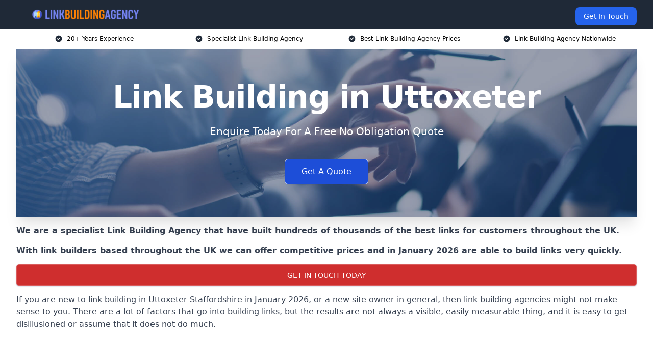

--- FILE ---
content_type: text/html; charset=UTF-8
request_url: https://link-building-agency.co.uk/near-me/staffordshire-uttoxeter/
body_size: 21603
content:
<!doctype html>
<html lang="en-GB" >
<head>
    <title>Link Building in Uttoxeter</title>
<meta name="viewport" content="width=device-width, initial-scale=1.0"> 
<meta name='robots' content='index, follow, max-snippet, max-video-preview, max-image-preview:large' />
<link rel="alternate" title="oEmbed (JSON)" type="application/json+oembed" href="https://link-building-agency.co.uk/wp-json/oembed/1.0/embed?url=https%3A%2F%2Flink-building-agency.co.uk%2Fnear-me%2Fservice-in-location%2F" />
<link rel="alternate" title="oEmbed (XML)" type="text/xml+oembed" href="https://link-building-agency.co.uk/wp-json/oembed/1.0/embed?url=https%3A%2F%2Flink-building-agency.co.uk%2Fnear-me%2Fservice-in-location%2F&#038;format=xml" />
<style id='wp-img-auto-sizes-contain-inline-css' type='text/css'>
img:is([sizes=auto i],[sizes^="auto," i]){contain-intrinsic-size:3000px 1500px}
/*# sourceURL=wp-img-auto-sizes-contain-inline-css */
</style>
<style id='wp-emoji-styles-inline-css' type='text/css'>

	img.wp-smiley, img.emoji {
		display: inline !important;
		border: none !important;
		box-shadow: none !important;
		height: 1em !important;
		width: 1em !important;
		margin: 0 0.07em !important;
		vertical-align: -0.1em !important;
		background: none !important;
		padding: 0 !important;
	}
/*# sourceURL=wp-emoji-styles-inline-css */
</style>
<style id='wp-block-library-inline-css' type='text/css'>
:root{--wp-block-synced-color:#7a00df;--wp-block-synced-color--rgb:122,0,223;--wp-bound-block-color:var(--wp-block-synced-color);--wp-editor-canvas-background:#ddd;--wp-admin-theme-color:#007cba;--wp-admin-theme-color--rgb:0,124,186;--wp-admin-theme-color-darker-10:#006ba1;--wp-admin-theme-color-darker-10--rgb:0,107,160.5;--wp-admin-theme-color-darker-20:#005a87;--wp-admin-theme-color-darker-20--rgb:0,90,135;--wp-admin-border-width-focus:2px}@media (min-resolution:192dpi){:root{--wp-admin-border-width-focus:1.5px}}.wp-element-button{cursor:pointer}:root .has-very-light-gray-background-color{background-color:#eee}:root .has-very-dark-gray-background-color{background-color:#313131}:root .has-very-light-gray-color{color:#eee}:root .has-very-dark-gray-color{color:#313131}:root .has-vivid-green-cyan-to-vivid-cyan-blue-gradient-background{background:linear-gradient(135deg,#00d084,#0693e3)}:root .has-purple-crush-gradient-background{background:linear-gradient(135deg,#34e2e4,#4721fb 50%,#ab1dfe)}:root .has-hazy-dawn-gradient-background{background:linear-gradient(135deg,#faaca8,#dad0ec)}:root .has-subdued-olive-gradient-background{background:linear-gradient(135deg,#fafae1,#67a671)}:root .has-atomic-cream-gradient-background{background:linear-gradient(135deg,#fdd79a,#004a59)}:root .has-nightshade-gradient-background{background:linear-gradient(135deg,#330968,#31cdcf)}:root .has-midnight-gradient-background{background:linear-gradient(135deg,#020381,#2874fc)}:root{--wp--preset--font-size--normal:16px;--wp--preset--font-size--huge:42px}.has-regular-font-size{font-size:1em}.has-larger-font-size{font-size:2.625em}.has-normal-font-size{font-size:var(--wp--preset--font-size--normal)}.has-huge-font-size{font-size:var(--wp--preset--font-size--huge)}.has-text-align-center{text-align:center}.has-text-align-left{text-align:left}.has-text-align-right{text-align:right}.has-fit-text{white-space:nowrap!important}#end-resizable-editor-section{display:none}.aligncenter{clear:both}.items-justified-left{justify-content:flex-start}.items-justified-center{justify-content:center}.items-justified-right{justify-content:flex-end}.items-justified-space-between{justify-content:space-between}.screen-reader-text{border:0;clip-path:inset(50%);height:1px;margin:-1px;overflow:hidden;padding:0;position:absolute;width:1px;word-wrap:normal!important}.screen-reader-text:focus{background-color:#ddd;clip-path:none;color:#444;display:block;font-size:1em;height:auto;left:5px;line-height:normal;padding:15px 23px 14px;text-decoration:none;top:5px;width:auto;z-index:100000}html :where(.has-border-color){border-style:solid}html :where([style*=border-top-color]){border-top-style:solid}html :where([style*=border-right-color]){border-right-style:solid}html :where([style*=border-bottom-color]){border-bottom-style:solid}html :where([style*=border-left-color]){border-left-style:solid}html :where([style*=border-width]){border-style:solid}html :where([style*=border-top-width]){border-top-style:solid}html :where([style*=border-right-width]){border-right-style:solid}html :where([style*=border-bottom-width]){border-bottom-style:solid}html :where([style*=border-left-width]){border-left-style:solid}html :where(img[class*=wp-image-]){height:auto;max-width:100%}:where(figure){margin:0 0 1em}html :where(.is-position-sticky){--wp-admin--admin-bar--position-offset:var(--wp-admin--admin-bar--height,0px)}@media screen and (max-width:600px){html :where(.is-position-sticky){--wp-admin--admin-bar--position-offset:0px}}

/*# sourceURL=wp-block-library-inline-css */
</style><style id='global-styles-inline-css' type='text/css'>
:root{--wp--preset--aspect-ratio--square: 1;--wp--preset--aspect-ratio--4-3: 4/3;--wp--preset--aspect-ratio--3-4: 3/4;--wp--preset--aspect-ratio--3-2: 3/2;--wp--preset--aspect-ratio--2-3: 2/3;--wp--preset--aspect-ratio--16-9: 16/9;--wp--preset--aspect-ratio--9-16: 9/16;--wp--preset--color--black: #000000;--wp--preset--color--cyan-bluish-gray: #abb8c3;--wp--preset--color--white: #ffffff;--wp--preset--color--pale-pink: #f78da7;--wp--preset--color--vivid-red: #cf2e2e;--wp--preset--color--luminous-vivid-orange: #ff6900;--wp--preset--color--luminous-vivid-amber: #fcb900;--wp--preset--color--light-green-cyan: #7bdcb5;--wp--preset--color--vivid-green-cyan: #00d084;--wp--preset--color--pale-cyan-blue: #8ed1fc;--wp--preset--color--vivid-cyan-blue: #0693e3;--wp--preset--color--vivid-purple: #9b51e0;--wp--preset--gradient--vivid-cyan-blue-to-vivid-purple: linear-gradient(135deg,rgb(6,147,227) 0%,rgb(155,81,224) 100%);--wp--preset--gradient--light-green-cyan-to-vivid-green-cyan: linear-gradient(135deg,rgb(122,220,180) 0%,rgb(0,208,130) 100%);--wp--preset--gradient--luminous-vivid-amber-to-luminous-vivid-orange: linear-gradient(135deg,rgb(252,185,0) 0%,rgb(255,105,0) 100%);--wp--preset--gradient--luminous-vivid-orange-to-vivid-red: linear-gradient(135deg,rgb(255,105,0) 0%,rgb(207,46,46) 100%);--wp--preset--gradient--very-light-gray-to-cyan-bluish-gray: linear-gradient(135deg,rgb(238,238,238) 0%,rgb(169,184,195) 100%);--wp--preset--gradient--cool-to-warm-spectrum: linear-gradient(135deg,rgb(74,234,220) 0%,rgb(151,120,209) 20%,rgb(207,42,186) 40%,rgb(238,44,130) 60%,rgb(251,105,98) 80%,rgb(254,248,76) 100%);--wp--preset--gradient--blush-light-purple: linear-gradient(135deg,rgb(255,206,236) 0%,rgb(152,150,240) 100%);--wp--preset--gradient--blush-bordeaux: linear-gradient(135deg,rgb(254,205,165) 0%,rgb(254,45,45) 50%,rgb(107,0,62) 100%);--wp--preset--gradient--luminous-dusk: linear-gradient(135deg,rgb(255,203,112) 0%,rgb(199,81,192) 50%,rgb(65,88,208) 100%);--wp--preset--gradient--pale-ocean: linear-gradient(135deg,rgb(255,245,203) 0%,rgb(182,227,212) 50%,rgb(51,167,181) 100%);--wp--preset--gradient--electric-grass: linear-gradient(135deg,rgb(202,248,128) 0%,rgb(113,206,126) 100%);--wp--preset--gradient--midnight: linear-gradient(135deg,rgb(2,3,129) 0%,rgb(40,116,252) 100%);--wp--preset--font-size--small: 13px;--wp--preset--font-size--medium: 20px;--wp--preset--font-size--large: 36px;--wp--preset--font-size--x-large: 42px;--wp--preset--spacing--20: 0.44rem;--wp--preset--spacing--30: 0.67rem;--wp--preset--spacing--40: 1rem;--wp--preset--spacing--50: 1.5rem;--wp--preset--spacing--60: 2.25rem;--wp--preset--spacing--70: 3.38rem;--wp--preset--spacing--80: 5.06rem;--wp--preset--shadow--natural: 6px 6px 9px rgba(0, 0, 0, 0.2);--wp--preset--shadow--deep: 12px 12px 50px rgba(0, 0, 0, 0.4);--wp--preset--shadow--sharp: 6px 6px 0px rgba(0, 0, 0, 0.2);--wp--preset--shadow--outlined: 6px 6px 0px -3px rgb(255, 255, 255), 6px 6px rgb(0, 0, 0);--wp--preset--shadow--crisp: 6px 6px 0px rgb(0, 0, 0);}:where(.is-layout-flex){gap: 0.5em;}:where(.is-layout-grid){gap: 0.5em;}body .is-layout-flex{display: flex;}.is-layout-flex{flex-wrap: wrap;align-items: center;}.is-layout-flex > :is(*, div){margin: 0;}body .is-layout-grid{display: grid;}.is-layout-grid > :is(*, div){margin: 0;}:where(.wp-block-columns.is-layout-flex){gap: 2em;}:where(.wp-block-columns.is-layout-grid){gap: 2em;}:where(.wp-block-post-template.is-layout-flex){gap: 1.25em;}:where(.wp-block-post-template.is-layout-grid){gap: 1.25em;}.has-black-color{color: var(--wp--preset--color--black) !important;}.has-cyan-bluish-gray-color{color: var(--wp--preset--color--cyan-bluish-gray) !important;}.has-white-color{color: var(--wp--preset--color--white) !important;}.has-pale-pink-color{color: var(--wp--preset--color--pale-pink) !important;}.has-vivid-red-color{color: var(--wp--preset--color--vivid-red) !important;}.has-luminous-vivid-orange-color{color: var(--wp--preset--color--luminous-vivid-orange) !important;}.has-luminous-vivid-amber-color{color: var(--wp--preset--color--luminous-vivid-amber) !important;}.has-light-green-cyan-color{color: var(--wp--preset--color--light-green-cyan) !important;}.has-vivid-green-cyan-color{color: var(--wp--preset--color--vivid-green-cyan) !important;}.has-pale-cyan-blue-color{color: var(--wp--preset--color--pale-cyan-blue) !important;}.has-vivid-cyan-blue-color{color: var(--wp--preset--color--vivid-cyan-blue) !important;}.has-vivid-purple-color{color: var(--wp--preset--color--vivid-purple) !important;}.has-black-background-color{background-color: var(--wp--preset--color--black) !important;}.has-cyan-bluish-gray-background-color{background-color: var(--wp--preset--color--cyan-bluish-gray) !important;}.has-white-background-color{background-color: var(--wp--preset--color--white) !important;}.has-pale-pink-background-color{background-color: var(--wp--preset--color--pale-pink) !important;}.has-vivid-red-background-color{background-color: var(--wp--preset--color--vivid-red) !important;}.has-luminous-vivid-orange-background-color{background-color: var(--wp--preset--color--luminous-vivid-orange) !important;}.has-luminous-vivid-amber-background-color{background-color: var(--wp--preset--color--luminous-vivid-amber) !important;}.has-light-green-cyan-background-color{background-color: var(--wp--preset--color--light-green-cyan) !important;}.has-vivid-green-cyan-background-color{background-color: var(--wp--preset--color--vivid-green-cyan) !important;}.has-pale-cyan-blue-background-color{background-color: var(--wp--preset--color--pale-cyan-blue) !important;}.has-vivid-cyan-blue-background-color{background-color: var(--wp--preset--color--vivid-cyan-blue) !important;}.has-vivid-purple-background-color{background-color: var(--wp--preset--color--vivid-purple) !important;}.has-black-border-color{border-color: var(--wp--preset--color--black) !important;}.has-cyan-bluish-gray-border-color{border-color: var(--wp--preset--color--cyan-bluish-gray) !important;}.has-white-border-color{border-color: var(--wp--preset--color--white) !important;}.has-pale-pink-border-color{border-color: var(--wp--preset--color--pale-pink) !important;}.has-vivid-red-border-color{border-color: var(--wp--preset--color--vivid-red) !important;}.has-luminous-vivid-orange-border-color{border-color: var(--wp--preset--color--luminous-vivid-orange) !important;}.has-luminous-vivid-amber-border-color{border-color: var(--wp--preset--color--luminous-vivid-amber) !important;}.has-light-green-cyan-border-color{border-color: var(--wp--preset--color--light-green-cyan) !important;}.has-vivid-green-cyan-border-color{border-color: var(--wp--preset--color--vivid-green-cyan) !important;}.has-pale-cyan-blue-border-color{border-color: var(--wp--preset--color--pale-cyan-blue) !important;}.has-vivid-cyan-blue-border-color{border-color: var(--wp--preset--color--vivid-cyan-blue) !important;}.has-vivid-purple-border-color{border-color: var(--wp--preset--color--vivid-purple) !important;}.has-vivid-cyan-blue-to-vivid-purple-gradient-background{background: var(--wp--preset--gradient--vivid-cyan-blue-to-vivid-purple) !important;}.has-light-green-cyan-to-vivid-green-cyan-gradient-background{background: var(--wp--preset--gradient--light-green-cyan-to-vivid-green-cyan) !important;}.has-luminous-vivid-amber-to-luminous-vivid-orange-gradient-background{background: var(--wp--preset--gradient--luminous-vivid-amber-to-luminous-vivid-orange) !important;}.has-luminous-vivid-orange-to-vivid-red-gradient-background{background: var(--wp--preset--gradient--luminous-vivid-orange-to-vivid-red) !important;}.has-very-light-gray-to-cyan-bluish-gray-gradient-background{background: var(--wp--preset--gradient--very-light-gray-to-cyan-bluish-gray) !important;}.has-cool-to-warm-spectrum-gradient-background{background: var(--wp--preset--gradient--cool-to-warm-spectrum) !important;}.has-blush-light-purple-gradient-background{background: var(--wp--preset--gradient--blush-light-purple) !important;}.has-blush-bordeaux-gradient-background{background: var(--wp--preset--gradient--blush-bordeaux) !important;}.has-luminous-dusk-gradient-background{background: var(--wp--preset--gradient--luminous-dusk) !important;}.has-pale-ocean-gradient-background{background: var(--wp--preset--gradient--pale-ocean) !important;}.has-electric-grass-gradient-background{background: var(--wp--preset--gradient--electric-grass) !important;}.has-midnight-gradient-background{background: var(--wp--preset--gradient--midnight) !important;}.has-small-font-size{font-size: var(--wp--preset--font-size--small) !important;}.has-medium-font-size{font-size: var(--wp--preset--font-size--medium) !important;}.has-large-font-size{font-size: var(--wp--preset--font-size--large) !important;}.has-x-large-font-size{font-size: var(--wp--preset--font-size--x-large) !important;}
/*# sourceURL=global-styles-inline-css */
</style>

<style id='classic-theme-styles-inline-css' type='text/css'>
/*! This file is auto-generated */
.wp-block-button__link{color:#fff;background-color:#32373c;border-radius:9999px;box-shadow:none;text-decoration:none;padding:calc(.667em + 2px) calc(1.333em + 2px);font-size:1.125em}.wp-block-file__button{background:#32373c;color:#fff;text-decoration:none}
/*# sourceURL=/wp-includes/css/classic-themes.min.css */
</style>
<link rel='stylesheet' id='style-name-css' href='https://link-building-agency.co.uk/wp-content/plugins/az-lists/az.css?ver=6.9' type='text/css' media='all' />
<link rel='stylesheet' id='ez-toc-css' href='https://link-building-agency.co.uk/wp-content/plugins/easy-table-of-contents/assets/css/screen.min.css?ver=2.0.66.1' type='text/css' media='all' />
<style id='ez-toc-inline-css' type='text/css'>
div#ez-toc-container .ez-toc-title {font-size: 120%;}div#ez-toc-container .ez-toc-title {font-weight: 500;}div#ez-toc-container ul li {font-size: 95%;}div#ez-toc-container ul li {font-weight: 500;}div#ez-toc-container nav ul ul li {font-size: 90%;}
.ez-toc-container-direction {direction: ltr;}.ez-toc-counter ul{counter-reset: item ;}.ez-toc-counter nav ul li a::before {content: counters(item, ".", decimal) ". ";display: inline-block;counter-increment: item;flex-grow: 0;flex-shrink: 0;margin-right: .2em; float: left; }.ez-toc-widget-direction {direction: ltr;}.ez-toc-widget-container ul{counter-reset: item ;}.ez-toc-widget-container nav ul li a::before {content: counters(item, ".", decimal) ". ";display: inline-block;counter-increment: item;flex-grow: 0;flex-shrink: 0;margin-right: .2em; float: left; }
/*# sourceURL=ez-toc-inline-css */
</style>
<script type="text/javascript" src="https://link-building-agency.co.uk/wp-includes/js/jquery/jquery.min.js?ver=3.7.1" id="jquery-core-js"></script>
<script type="text/javascript" src="https://link-building-agency.co.uk/wp-includes/js/jquery/jquery-migrate.min.js?ver=3.4.1" id="jquery-migrate-js"></script>
<link rel="https://api.w.org/" href="https://link-building-agency.co.uk/wp-json/" /><link rel="EditURI" type="application/rsd+xml" title="RSD" href="https://link-building-agency.co.uk/xmlrpc.php?rsd" />
<meta name="generator" content="WordPress 6.9" />
<link rel="canonical" href="https://link-building-agency.co.uk/near-me/staffordshire-uttoxeter/" /><meta name="description" content="At Link Building Agency we provide backlinks in Uttoxeter and surrounding areas such as Rugeley, Burton upon Trent, Stone, Stafford, Staffordshire." /><meta name="keywords" content="link building agency, seo link building agency, website backlinks, backlinks, backlink builders, link building" /><meta name="geo.placename" content="Uttoxeter" /><meta name="geo.position" content="52.8984; -1.8648" /><meta name="geo.county" content="Staffordshire" /><meta name="geo.postcode" content="ST14 7" /><meta name="geo.region" content="West Midlands" /><meta name="geo.country" content="staffordshire" /><meta property="business:contact_data:locality" content="Staffordshire" /><meta property="business:contact_data:zip" content="ST14 7" /><meta property="place:location:latitude" content="52.8984" /><meta property="place:location:longitude" content="-1.8648" /><meta property="business:contact_data:country_name" content="staffordshire" /><meta property="og:url" content="https://link-building-agency.co.uk/near-me/staffordshire-uttoxeter/" /><meta property="og:title" content="Link Building in Uttoxeter" /><meta property="og:description" content="We are Link Building Agency. We offer our services in Uttoxeter and the following Rugeley, Burton upon Trent, Stone, Stafford, Staffordshire" /><meta property="og:type" content="business.business" /><meta name="twitter:card" content="summary_large_image" /><meta name="twitter:site" content="Link Building Agency" /><meta name="twitter:creator" content="Link Building Agency" /><meta name="twitter:title" content="Link Building in Uttoxeter" /><meta name="twitter:description" content="We are Link Building Agency. We offer our services in Uttoxeter and the following Rugeley, Burton upon Trent, Stone, Stafford, Staffordshire" />
        <script type="application/ld+json"> [{"address":{"@type":"PostalAddress","addressLocality":"Uttoxeter","addressRegion":"Staffordshire","postalCode":"ST14 7","addressCountry":"UK"},"@context":"http://schema.org","@type":"LocalBusiness","name":"Link Building Agency","image":"https://link-building-agency.co.uk/wp-content/uploads/dreamstime_m_94178697.jpg","priceRange":"£100- £20,000","description":"Link Building Agency in Uttoxeter specialises in high-quality link building services to enhance website authority, search engine rankings, and organic traffic. Our expert team employs white-hat SEO strategies, including guest posting, niche edits, digital PR, and outreach link acquisition. We focus on securing high-authority backlinks from reputable websites, ensuring sustainable growth and improved domain authority. Working with businesses, e-commerce brands, and agencies, we create custom link-building campaigns tailored to your industry. Our data-driven approach aligns with Google’s algorithms, boosting rankings on search engines. Strengthen your SEO strategy with powerful backlinks that drive long-term online visibility and success.","logo":"https://link-building-agency.co.uk/wp-content/uploads/Link-Building-Agency.png","url":"https://link-building-agency.co.uk/near-me/staffordshire-Uttoxeter/","Geo":{"@type":"GeoCoordinates","latitude":"52.8984","longitude":"-1.8648"},"alternateName":"Link Building Agency Uttoxeter","areaServed":["Rugeley","Burton upon Trent","Stone","Stafford","Staffordshire","Hednesford","Lichfield","Burntwood","Stoke-on-Trent","Swadlincote"],"currenciesAccepted":"GBP","openingHours":"Mon-Fri 9am-5pm","legalName":"Link Building Agency in Uttoxeter","makesOffer":{"@type":"Offer","itemOffered":["Link Acquisition","Domain Authority Boosting","Page Authority Boosting","Referral Traffic","SEO Services"]},"additionalType":["https://en.wikipedia.org/wiki/Uttoxeter","https://en.wikipedia.org/wiki/Search_engine_optimization"],"email":"info@linkbuildingagency.co.uk","brand":{"@type":"Brand","name":"Link Building Agency"},"award":["Best Link Building Agency Services Staffordshire 2026","Top Rated Link Building Campaign Company Uttoxeter"]}]</script> <link rel="icon" href="https://link-building-agency.co.uk/wp-content/uploads/Link-Building-Agency-icon-150x150.png" sizes="32x32" />
<link rel="icon" href="https://link-building-agency.co.uk/wp-content/uploads/Link-Building-Agency-icon-300x300.png" sizes="192x192" />
<link rel="apple-touch-icon" href="https://link-building-agency.co.uk/wp-content/uploads/Link-Building-Agency-icon-300x300.png" />
<meta name="msapplication-TileImage" content="https://link-building-agency.co.uk/wp-content/uploads/Link-Building-Agency-icon-300x300.png" />
<link href="https://unpkg.com/tailwindcss@^2/dist/tailwind.min.css" rel="stylesheet">
<script src="https://cdnjs.cloudflare.com/ajax/libs/alpinejs/2.7.3/alpine.js" id="alpine"></script>
<link href="/wp-content/themes/dash-theme/style.css" rel="stylesheet">
<script src="/wp-content/themes/dash-theme/script.js" id="custom-script"></script>
</head>


<div class="w-full text-white bg-gray-800 sticky top-0 z-10">
  <div x-data="{ open: false }" class="flex flex-col max-w-screen-xl px-4 mx-auto md:items-center md:justify-between md:flex-row md:px-6 lg:px-8">
    <div class="p-4 flex flex-row items-center justify-between">
      <a href="/" class="text-lg tracking-widest text-gray-900 uppercase rounded-lg focus:outline-none focus:shadow-outline"><img class="h-6 w-auto" height="217" width="24" src="https://link-building-agency.co.uk/wp-content/uploads/Link-Building-Agency.png"></a>
      <button class="md:hidden rounded-lg focus:outline-none focus:shadow-outline" @click="open = !open">
        <svg fill="currentColor" viewBox="0 0 20 20" class="w-6 h-6">
          <path x-show="!open" fill-rule="evenodd" d="M3 5a1 1 0 011-1h12a1 1 0 110 2H4a1 1 0 01-1-1zM3 10a1 1 0 011-1h12a1 1 0 110 2H4a1 1 0 01-1-1zM9 15a1 1 0 011-1h6a1 1 0 110 2h-6a1 1 0 01-1-1z" clip-rule="evenodd"></path>
          <path x-show="open" fill-rule="evenodd" d="M4.293 4.293a1 1 0 011.414 0L10 8.586l4.293-4.293a1 1 0 111.414 1.414L11.414 10l4.293 4.293a1 1 0 01-1.414 1.414L10 11.414l-4.293 4.293a1 1 0 01-1.414-1.414L8.586 10 4.293 5.707a1 1 0 010-1.414z" clip-rule="evenodd" style="display: none;"></path>
        </svg>
      </button>
    </div>



  <nav :class="{'flex': open, 'hidden': !open}" class="flex-col flex-grow pb-4 md:pb-0 hidden md:flex md:justify-end md:flex-row">
              <a href="#contact" class="px-4 py-2 mt-2 bg-blue-600 text-white text-sm rounded-lg md:ml-4 hover:bg-blue-700" href="/contact-us/">Get In Touch</a>   
  </nav>





  </div>
</div>
  <div class="bg-white">
  <div class="max-w-7xl mx-auto py-3 px-2 sm:px-6 lg:px-8">
    <div class="grid grid-cols-2 lg:grid-cols-4 text-xs">
    	  <div class='col-span-1 flex justify-center'>
      <svg xmlns="http://www.w3.org/2000/svg" viewBox="0 0 20 20" fill="currentColor" class="mr-2 h-4 w-4 text-gray-800">
      <path fill-rule="evenodd" d="M10 18a8 8 0 100-16 8 8 0 000 16zm3.707-9.293a1 1 0 00-1.414-1.414L9 10.586 7.707 9.293a1 1 0 00-1.414 1.414l2 2a1 1 0 001.414 0l4-4z" clip-rule="evenodd"></path>
      </svg>
        <p>20+ Years Experience</p>
      </div>
		  <div class='col-span-1 flex justify-center'>
      <svg xmlns="http://www.w3.org/2000/svg" viewBox="0 0 20 20" fill="currentColor" class="mr-2 h-4 w-4 text-gray-800">
      <path fill-rule="evenodd" d="M10 18a8 8 0 100-16 8 8 0 000 16zm3.707-9.293a1 1 0 00-1.414-1.414L9 10.586 7.707 9.293a1 1 0 00-1.414 1.414l2 2a1 1 0 001.414 0l4-4z" clip-rule="evenodd"></path>
      </svg>
        <p>Specialist Link Building Agency</p>
      </div>
		  <div class='col-span-1 justify-center hidden md:flex'>
      <svg xmlns="http://www.w3.org/2000/svg" viewBox="0 0 20 20" fill="currentColor" class="mr-2 h-4 w-4 text-gray-800">
      <path fill-rule="evenodd" d="M10 18a8 8 0 100-16 8 8 0 000 16zm3.707-9.293a1 1 0 00-1.414-1.414L9 10.586 7.707 9.293a1 1 0 00-1.414 1.414l2 2a1 1 0 001.414 0l4-4z" clip-rule="evenodd"></path>
      </svg>
        <p>Best Link Building Agency Prices</p>
      </div>
		  <div class='col-span-1 justify-center hidden md:flex'>
      <svg xmlns="http://www.w3.org/2000/svg" viewBox="0 0 20 20" fill="currentColor" class="mr-2 h-4 w-4 text-gray-800">
      <path fill-rule="evenodd" d="M10 18a8 8 0 100-16 8 8 0 000 16zm3.707-9.293a1 1 0 00-1.414-1.414L9 10.586 7.707 9.293a1 1 0 00-1.414 1.414l2 2a1 1 0 001.414 0l4-4z" clip-rule="evenodd"></path>
      </svg>
        <p>Link Building Agency Nationwide</p>
      </div>
		    </div>
  </div>
</div>



<!--hero Section-->
<div class="relative">
   <div class="max-w-7xl mx-auto sm:px-6 lg:px-8">
      <div class="relative shadow-xl sm:overflow-hidden">
         <div class="absolute inset-0">
			             <img class="h-full w-full object-cover" src="https://link-building-agency.co.uk/wp-content/uploads/dreamstime_m_94178697.jpg">
            <div class="absolute inset-0 bg-gray-400 mix-blend-multiply"></div>
         </div>
         <div class="relative px-4 py-16 sm:px-6 sm:py-24 lg:py-16 lg:px-8">
            <h1 class="text-center text-4xl font-extrabold tracking-tight sm:text-5xl lg:text-6xl">
               <span class="block text-white">Link Building in Uttoxeter</span>
            </h1>
            <p class="mt-6 max-w-lg mx-auto text-center text-xl text-white sm:max-w-3xl">
               Enquire Today For A Free No Obligation Quote
            </p>
            <div class="mt-10 max-w-sm mx-auto sm:max-w-none sm:flex sm:justify-center">
                  <a href="#contact" class="border-white flex items-center justify-center px-4 py-3 border border-transparent text-base font-medium rounded-md shadow-sm text-white bg-blue-700 hover:bg-opacity-70 sm:px-8">
                  Get A Quote
                  </a>
            </div>
         </div>
      </div>
   </div>
</div>

<!--content -->
<div class="mbc max-w-7xl mx-auto px-8 mt-2 text-gray-700 mx-auto">
<p><strong>We are a specialist Link Building Agency that have built hundreds of thousands of the best links for customers throughout the UK.</strong></p>
<p><strong>With link builders based throughout the UK we can offer competitive prices and in January 2026 are able to build links very quickly.</strong></p>
<div class="blk-cta"><a class="blk-cta__lnk red " href="#contact">Get In Touch Today</a></div>
<p>If you are new to link building in <span data-sheets-value="{&quot;1&quot;:2,&quot;2&quot;:&quot; Staffordshire&quot;}" data-sheets-userformat="{&quot;2&quot;:513,&quot;3&quot;:{&quot;1&quot;:0},&quot;12&quot;:0}">Uttoxeter Staffordshire in</span> January 2026, or a new site owner in general, then link building agencies might not make sense to you. There are a lot of factors that go into building links, but the results are not always a visible, easily measurable thing, and it is easy to get disillusioned or assume that it does not do much.</p>
<style>.embed-container { position: relative; padding-bottom: 56.25%; height: 0; overflow: hidden; max-width: 100%; } .embed-container iframe, .embed-container object, .embed-container embed { position: absolute; top: 0; left: 0; width: 100%; height: 100%; }</style>
<div class="embed-container"><iframe src="https://www.youtube.com/embed//Vho9R6WhGKg" frameborder="0" allowfullscreen="allowfullscreen"></iframe></div>
<div><div id="ez-toc-container" class="ez-toc-v2_0_66_1 counter-hierarchy ez-toc-counter ez-toc-grey ez-toc-container-direction">
<div class="ez-toc-title-container">
<p class="ez-toc-title " >Table of Contents</p>
<span class="ez-toc-title-toggle"><a href="#" class="ez-toc-pull-right ez-toc-btn ez-toc-btn-xs ez-toc-btn-default ez-toc-toggle" aria-label="Toggle Table of Content"><span class="ez-toc-js-icon-con"><span class=""><span class="eztoc-hide" style="display:none;">Toggle</span><span class="ez-toc-icon-toggle-span"><svg style="fill: #999;color:#999" xmlns="http://www.w3.org/2000/svg" class="list-377408" width="20px" height="20px" viewBox="0 0 24 24" fill="none"><path d="M6 6H4v2h2V6zm14 0H8v2h12V6zM4 11h2v2H4v-2zm16 0H8v2h12v-2zM4 16h2v2H4v-2zm16 0H8v2h12v-2z" fill="currentColor"></path></svg><svg style="fill: #999;color:#999" class="arrow-unsorted-368013" xmlns="http://www.w3.org/2000/svg" width="10px" height="10px" viewBox="0 0 24 24" version="1.2" baseProfile="tiny"><path d="M18.2 9.3l-6.2-6.3-6.2 6.3c-.2.2-.3.4-.3.7s.1.5.3.7c.2.2.4.3.7.3h11c.3 0 .5-.1.7-.3.2-.2.3-.5.3-.7s-.1-.5-.3-.7zM5.8 14.7l6.2 6.3 6.2-6.3c.2-.2.3-.5.3-.7s-.1-.5-.3-.7c-.2-.2-.4-.3-.7-.3h-11c-.3 0-.5.1-.7.3-.2.2-.3.5-.3.7s.1.5.3.7z"/></svg></span></span></span></a></span></div>
<nav><ul class='ez-toc-list ez-toc-list-level-1 eztoc-toggle-hide-by-default' ><li class='ez-toc-page-1 ez-toc-heading-level-2'><a class="ez-toc-link ez-toc-heading-1" href="#Why_Choose_Us" title="Why Choose Us?">Why Choose Us?</a></li><li class='ez-toc-page-1 ez-toc-heading-level-2'><a class="ez-toc-link ez-toc-heading-2" href="#What_is_a_Link_Building_Agency" title="What is a Link Building Agency?">What is a Link Building Agency?</a></li><li class='ez-toc-page-1 ez-toc-heading-level-2'><a class="ez-toc-link ez-toc-heading-3" href="#Why_Do_You_Need_Link_Building_Services" title="Why Do You Need Link Building Services?">Why Do You Need Link Building Services?</a><ul class='ez-toc-list-level-3' ><li class='ez-toc-heading-level-3'><a class="ez-toc-link ez-toc-heading-4" href="#Rankings" title="Rankings">Rankings</a></li><li class='ez-toc-page-1 ez-toc-heading-level-3'><a class="ez-toc-link ez-toc-heading-5" href="#Traffic" title="Traffic">Traffic</a></li><li class='ez-toc-page-1 ez-toc-heading-level-3'><a class="ez-toc-link ez-toc-heading-6" href="#Trust" title="Trust">Trust</a></li><li class='ez-toc-page-1 ez-toc-heading-level-3'><a class="ez-toc-link ez-toc-heading-7" href="#Customers" title="Customers">Customers</a></li></ul></li><li class='ez-toc-page-1 ez-toc-heading-level-2'><a class="ez-toc-link ez-toc-heading-8" href="#Link_Building_Agency_Costs" title="Link Building Agency Costs">Link Building Agency Costs</a></li><li class='ez-toc-page-1 ez-toc-heading-level-2'><a class="ez-toc-link ez-toc-heading-9" href="#Our_Link_Building_Is_More_Than_Just_Link_Building" title="Our Link Building Is More Than Just Link Building">Our Link Building Is More Than Just Link Building</a><ul class='ez-toc-list-level-3' ><li class='ez-toc-heading-level-3'><a class="ez-toc-link ez-toc-heading-10" href="#High-Quality_Links" title="High-Quality Links">High-Quality Links</a></li><li class='ez-toc-page-1 ez-toc-heading-level-3'><a class="ez-toc-link ez-toc-heading-11" href="#White_Hat_Links" title="White Hat Links">White Hat Links</a></li><li class='ez-toc-page-1 ez-toc-heading-level-3'><a class="ez-toc-link ez-toc-heading-12" href="#An_Effective_Link_Building_Service" title="An Effective Link Building Service">An Effective Link Building Service</a></li><li class='ez-toc-page-1 ez-toc-heading-level-3'><a class="ez-toc-link ez-toc-heading-13" href="#Link_Penalties" title="Link Penalties">Link Penalties</a></li><li class='ez-toc-page-1 ez-toc-heading-level-3'><a class="ez-toc-link ez-toc-heading-14" href="#Bespoke_Link_Building_Campaigns" title="Bespoke Link Building Campaigns">Bespoke Link Building Campaigns</a></li><li class='ez-toc-page-1 ez-toc-heading-level-3'><a class="ez-toc-link ez-toc-heading-15" href="#Custom_Strategies" title="Custom Strategies">Custom Strategies</a></li></ul></li><li class='ez-toc-page-1 ez-toc-heading-level-2'><a class="ez-toc-link ez-toc-heading-16" href="#Link_Building_Services_we_Offer" title="Link Building Services we Offer">Link Building Services we Offer</a><ul class='ez-toc-list-level-3' ><li class='ez-toc-heading-level-3'><a class="ez-toc-link ez-toc-heading-17" href="#Custom_Work" title="Custom Work">Custom Work</a></li><li class='ez-toc-page-1 ez-toc-heading-level-3'><a class="ez-toc-link ez-toc-heading-18" href="#Link_Acquisition" title="Link Acquisition">Link Acquisition</a></li><li class='ez-toc-page-1 ez-toc-heading-level-3'><a class="ez-toc-link ez-toc-heading-19" href="#Domain_Authority_Boosting" title="Domain Authority Boosting">Domain Authority Boosting</a></li><li class='ez-toc-page-1 ez-toc-heading-level-3'><a class="ez-toc-link ez-toc-heading-20" href="#Page_Authority_Boosting" title="Page Authority Boosting">Page Authority Boosting</a></li><li class='ez-toc-page-1 ez-toc-heading-level-3'><a class="ez-toc-link ez-toc-heading-21" href="#Referral_Traffic" title="Referral Traffic">Referral Traffic</a></li><li class='ez-toc-page-1 ez-toc-heading-level-3'><a class="ez-toc-link ez-toc-heading-22" href="#No_Broken_Link_Building" title="No Broken Link Building">No Broken Link Building</a></li><li class='ez-toc-page-1 ez-toc-heading-level-3'><a class="ez-toc-link ez-toc-heading-23" href="#SEO_Services" title="SEO Services">SEO Services</a></li><li class='ez-toc-page-1 ez-toc-heading-level-3'><a class="ez-toc-link ez-toc-heading-24" href="#Content_Marketing" title="Content Marketing">Content Marketing</a></li><li class='ez-toc-page-1 ez-toc-heading-level-3'><a class="ez-toc-link ez-toc-heading-25" href="#Profile_Links" title="Profile Links">Profile Links</a></li><li class='ez-toc-page-1 ez-toc-heading-level-3'><a class="ez-toc-link ez-toc-heading-26" href="#Search_Engine_Metadata" title="Search Engine Metadata">Search Engine Metadata</a></li><li class='ez-toc-page-1 ez-toc-heading-level-3'><a class="ez-toc-link ez-toc-heading-27" href="#Guest_Posting_Services" title="Guest Posting Services">Guest Posting Services</a></li><li class='ez-toc-page-1 ez-toc-heading-level-3'><a class="ez-toc-link ez-toc-heading-28" href="#NoFollow_Links" title="NoFollow Links">NoFollow Links</a></li><li class='ez-toc-page-1 ez-toc-heading-level-3'><a class="ez-toc-link ez-toc-heading-29" href="#Target_Audiences" title="Target Audiences">Target Audiences</a></li></ul></li><li class='ez-toc-page-1 ez-toc-heading-level-2'><a class="ez-toc-link ez-toc-heading-30" href="#Link_Building_Agency_benefits" title="Link Building Agency benefits">Link Building Agency benefits</a><ul class='ez-toc-list-level-3' ><li class='ez-toc-heading-level-3'><a class="ez-toc-link ez-toc-heading-31" href="#More_Traffic" title="More Traffic">More Traffic</a></li><li class='ez-toc-page-1 ez-toc-heading-level-3'><a class="ez-toc-link ez-toc-heading-32" href="#More_Relevant_Traffic" title="More Relevant Traffic">More Relevant Traffic</a></li><li class='ez-toc-page-1 ez-toc-heading-level-3'><a class="ez-toc-link ez-toc-heading-33" href="#More_Conversions" title="More Conversions">More Conversions</a></li><li class='ez-toc-page-1 ez-toc-heading-level-3'><a class="ez-toc-link ez-toc-heading-34" href="#More_Returning_Customers" title="More Returning Customers">More Returning Customers</a></li><li class='ez-toc-page-1 ez-toc-heading-level-3'><a class="ez-toc-link ez-toc-heading-35" href="#Improved_Page_and_Domain_Authority" title="Improved Page and Domain Authority">Improved Page and Domain Authority</a></li><li class='ez-toc-page-1 ez-toc-heading-level-3'><a class="ez-toc-link ez-toc-heading-36" href="#Better_Content_Marketing_Material" title="Better Content Marketing Material">Better Content Marketing Material</a></li><li class='ez-toc-page-1 ez-toc-heading-level-3'><a class="ez-toc-link ez-toc-heading-37" href="#More_Relevant_Backlinks" title="More Relevant Backlinks">More Relevant Backlinks</a></li><li class='ez-toc-page-1 ez-toc-heading-level-3'><a class="ez-toc-link ez-toc-heading-38" href="#Higher_Rankings_on_Search_Engines" title="Higher Rankings on Search Engines">Higher Rankings on Search Engines</a></li><li class='ez-toc-page-1 ez-toc-heading-level-3'><a class="ez-toc-link ez-toc-heading-39" href="#Ranking_for_More_Relevant_Terms" title="Ranking for More Relevant Terms">Ranking for More Relevant Terms</a></li><li class='ez-toc-page-1 ez-toc-heading-level-3'><a class="ez-toc-link ez-toc-heading-40" href="#A_Larger_Customer_Base" title="A Larger Customer Base">A Larger Customer Base</a></li><li class='ez-toc-page-1 ez-toc-heading-level-3'><a class="ez-toc-link ez-toc-heading-41" href="#A_More_Professional_Status" title="A More Professional Status">A More Professional Status</a></li><li class='ez-toc-page-1 ez-toc-heading-level-3'><a class="ez-toc-link ez-toc-heading-42" href="#Less_Stress" title="Less Stress">Less Stress</a></li><li class='ez-toc-page-1 ez-toc-heading-level-3'><a class="ez-toc-link ez-toc-heading-43" href="#More_Connections" title="More Connections">More Connections</a></li></ul></li><li class='ez-toc-page-1 ez-toc-heading-level-2'><a class="ez-toc-link ez-toc-heading-44" href="#The_Principles_of_an_SEO_Link_Building_Service" title="The Principles of an SEO Link Building Service">The Principles of an SEO Link Building Service</a><ul class='ez-toc-list-level-3' ><li class='ez-toc-heading-level-3'><a class="ez-toc-link ez-toc-heading-45" href="#Value" title="Value">Value</a></li><li class='ez-toc-page-1 ez-toc-heading-level-3'><a class="ez-toc-link ez-toc-heading-46" href="#Relevancy" title="Relevancy">Relevancy</a></li><li class='ez-toc-page-1 ez-toc-heading-level-3'><a class="ez-toc-link ez-toc-heading-47" href="#Natural_Pacing" title="Natural Pacing">Natural Pacing</a></li><li class='ez-toc-page-1 ez-toc-heading-level-3'><a class="ez-toc-link ez-toc-heading-48" href="#Regulations" title="Regulations">Regulations</a></li><li class='ez-toc-page-1 ez-toc-heading-level-3'><a class="ez-toc-link ez-toc-heading-49" href="#Characteristics_That_Make_a_Great_Link_Building_Company" title="Characteristics That Make a Great Link Building Company">Characteristics That Make a Great Link Building Company</a></li></ul></li><li class='ez-toc-page-1 ez-toc-heading-level-2'><a class="ez-toc-link ez-toc-heading-50" href="#FAQs" title="FAQ&#8217;s">FAQ&#8217;s</a><ul class='ez-toc-list-level-3' ><li class='ez-toc-heading-level-3'><a class="ez-toc-link ez-toc-heading-51" href="#Is_link_building_illegal" title="Is link building illegal?">Is link building illegal?</a></li><li class='ez-toc-page-1 ez-toc-heading-level-3'><a class="ez-toc-link ez-toc-heading-52" href="#How_much_should_I_pay_for_link_building" title="How much should I pay for link building?">How much should I pay for link building?</a></li></ul></li><li class='ez-toc-page-1 ez-toc-heading-level-2'><a class="ez-toc-link ez-toc-heading-53" href="#Find_More_Info" title="Find More Info">Find More Info</a></li><li class='ez-toc-page-1 ez-toc-heading-level-2'><a class="ez-toc-link ez-toc-heading-54" href="#What_Others_Say_About_Our_Services" title="What Others Say About Our Services">What Others Say About Our Services</a></li></ul></nav></div>
</div>
<h2><span class="ez-toc-section" id="Why_Choose_Us"></span>Why Choose Us?<span class="ez-toc-section-end"></span></h2>
<p>A good link building agency in <span data-sheets-value="{&quot;1&quot;:2,&quot;2&quot;:&quot;Uttoxeter&quot;}" data-sheets-userformat="{&quot;2&quot;:513,&quot;3&quot;:{&quot;1&quot;:0},&quot;12&quot;:0}">Uttoxeter</span> is able to keep up with the frantic changes of the digital marketing world, especially considering that most new business owners struggle to even understand how it works. This is why we are the agency for you!</p>
<p>Our team of digital marketing experts can offer extensive link building services and strategies that take your internet presence to the next level, boost website traffic, and might even improve your online PR. We are more than willing to help both new and old businesses alike with their digital link portfolio.</p>
<div x-data="{ imgModal : false, imgModalSrc : '', imgModalDesc : '' }"><template @img-modal.window="imgModal = true; imgModalSrc = $event.detail.imgModalSrc; imgModalDesc = $event.detail.imgModalDesc;" x-if="imgModal"><div x-transition:enter="transition ease-out duration-300" x-transition:enter-start="opacity-0 transform scale-90" x-transition:enter-end="opacity-100 transform scale-100" x-transition:leave="transition ease-in duration-300" x-transition:leave-start="opacity-100 transform scale-100" x-transition:leave-end="opacity-0 transform scale-90" x-on:click.away="imgModalSrc = ''" class="p-2 fixed w-full h-100 inset-0 z-50 overflow-hidden flex justify-center items-center bg-black bg-opacity-75"><div @click.away="imgModal = ''" class="flex flex-col max-w-3xl max-h-full overflow-auto"><div class="z-50"><button @click="imgModal = ''" class="float-right pt-2 pr-2 outline-none focus:outline-none"><svg class="fill-current text-white " xmlns="http://www.w3.org/2000/svg" width="18" height="18" viewBox="0 0 18 18"><path d="M14.53 4.53l-1.06-1.06L9 7.94 4.53 3.47 3.47 4.53 7.94 9l-4.47 4.47 1.06 1.06L9 10.06l4.47 4.47 1.06-1.06L10.06 9z"></path></svg></button></div><div class="p-2"><img :alt="imgModalSrc" class="object-contain h-1/2-screen" :src="imgModalSrc"><p x-text="imgModalDesc" class="text-center text-white"></p></div></div></div></template></div><div x-data="{}" class="grid mt-8 mb-8 grid-cols-2 md:grid-cols-4 gap-4"><div class="shadow"><a @click="$dispatch('img-modal', {  imgModalSrc: 'https://link-building-agency.co.uk/wp-content/uploads/dreamstime_s_54662492.jpg' })" class="cursor-pointer"><img decoding="async" alt="Placeholder" class="object-fit w-full" src="https://link-building-agency.co.uk/wp-content/uploads/dreamstime_s_54662492.jpg"></a></div><div class="shadow"><a @click="$dispatch('img-modal', {  imgModalSrc: 'https://link-building-agency.co.uk/wp-content/uploads/dreamstime_s_99222393.jpg' })" class="cursor-pointer"><img decoding="async" alt="Placeholder" class="object-fit w-full" src="https://link-building-agency.co.uk/wp-content/uploads/dreamstime_s_99222393.jpg"></a></div><div class="shadow"><a @click="$dispatch('img-modal', {  imgModalSrc: 'https://link-building-agency.co.uk/wp-content/uploads/dreamstime_s_138207799.jpg' })" class="cursor-pointer"><img decoding="async" alt="Placeholder" class="object-fit w-full" src="https://link-building-agency.co.uk/wp-content/uploads/dreamstime_s_138207799.jpg"></a></div><div class="shadow"><a @click="$dispatch('img-modal', {  imgModalSrc: 'https://link-building-agency.co.uk/wp-content/uploads/dreamstime_s_41116328.jpg' })" class="cursor-pointer"><img decoding="async" alt="Placeholder" class="object-fit w-full" src="https://link-building-agency.co.uk/wp-content/uploads/dreamstime_s_41116328.jpg"></a></div></div>
<p>We offer a number of great Link Building services around Staffordshire and further and are more than happy in assisting you on anything from price, to dimensions, to specification.</p>
<div class="blk-cta"><a class="blk-cta__lnk green " href="#contact">Receive Best Online Quotes Available</a></div>
<h2><span class="ez-toc-section" id="What_is_a_Link_Building_Agency"></span>What is a Link Building Agency?<span class="ez-toc-section-end"></span></h2>
<p>A link building agency is a group that attempts to build up a link profile for their clients.</p>
<p>Link Building agencies will gather a collection of links from other sites that are beneficial to the client&#8217;s website, either by drawing through user traffic or boosting their search rankings.</p>
<h2><span class="ez-toc-section" id="Why_Do_You_Need_Link_Building_Services"></span>Why Do You Need Link Building Services?<span class="ez-toc-section-end"></span></h2>
<p>A good link building strategy can have all kinds of benefits, but not all of them are immediately obvious. Why would a small business need large-scale SEO link building?</p>
<h3><span class="ez-toc-section" id="Rankings"></span>Rankings<span class="ez-toc-section-end"></span></h3>
<p>Rankings are the most important part of link building. They allow search engines to find you through relevant links and include you in their search results, making it easy for potential customers to stumble across you.</p>
<h3><span class="ez-toc-section" id="Traffic"></span>Traffic<span class="ez-toc-section-end"></span></h3>
<p>A link building service is a great way to gain more &#8216;organic&#8217; traffic through natural and relevant links, increasing your pool of possible customers.</p>
<h3><span class="ez-toc-section" id="Trust"></span>Trust<span class="ez-toc-section-end"></span></h3>
<p>High-quality links make a search engine more likely to trust you. If they trust you, then you will appear higher in relevant searches and might see other benefits further down the line.</p>
<h3><span class="ez-toc-section" id="Customers"></span>Customers<span class="ez-toc-section-end"></span></h3>
<p>Building links from relevant sites can bring customers who actually want to purchase from you, instead of irrelevant organic traffic who will simply leave.</p>
<h2><span class="ez-toc-section" id="Link_Building_Agency_Costs"></span>Link Building Agency Costs<span class="ez-toc-section-end"></span></h2>
<p>The costs of working with a link building agency on average is between £100- £20,000 a month, but will differ depending on who you work with and other factors.</p>
<p>While this is a very large price bracket, you should understand that it is all down to these factors:</p>
<ul>
<li>The service provided</li>
<li>The quality of the links provided</li>
<li>The industry</li>
<li>The agency</li>
<li>The investment</li>
</ul>
<h2><span class="ez-toc-section" id="Our_Link_Building_Is_More_Than_Just_Link_Building"></span>Our Link Building Is More Than Just Link Building<span class="ez-toc-section-end"></span></h2>
<p>While our link building agency can clearly work as link builders, the more important part is what is underneath &#8211; all of the authority, the trust, the traffic and the search engine rankings. These form the core of any link building campaign but are also vital for genuine websites that want to grow.</p>
<p>But what do we offer, and what makes it different?</p>
<h3><span class="ez-toc-section" id="High-Quality_Links"></span>High-Quality Links<span class="ez-toc-section-end"></span></h3>
<p>When we build links, we aim to get referral traffic and &#8216;link juice&#8217; from sites that are both relevant and trusted. Link placements and link building work involving good sites are important, being possibly the most important ranking factor when looking at search engine rankings.</p>
<h3><span class="ez-toc-section" id="White_Hat_Links"></span>White Hat Links<span class="ez-toc-section-end"></span></h3>
<p>Our high-quality link building services in <span data-sheets-value="{&quot;1&quot;:2,&quot;2&quot;:&quot;Uttoxeter&quot;}" data-sheets-userformat="{&quot;2&quot;:513,&quot;3&quot;:{&quot;1&quot;:0},&quot;12&quot;:0}">Uttoxeter </span>are all &#8216;white hat&#8217; link building strategies, ones that fall within the regulations of Google and other search engines. We do not gather risky link placements from other websites that could be penalised in the near future.</p>
<h3><span class="ez-toc-section" id="An_Effective_Link_Building_Service"></span>An Effective Link Building Service<span class="ez-toc-section-end"></span></h3>
<p>Our entire link building service umbrella covers everything from brand awareness to blogger outreach across Staffordshire, anything that could generate or attract links to boost your website. We also cover organic search engine traffic and searching for competitive keywords but still give you complete control.</p>
<h3><span class="ez-toc-section" id="Link_Penalties"></span>Link Penalties<span class="ez-toc-section-end"></span></h3>
<p>Since all of our links are white hat links, there also will not be many links that end up becoming a problem in the future. Such links are not in any danger of being penalised or blocked, allowing for a more long-term link building strategy that will not collapse overnight.</p>
<h3><span class="ez-toc-section" id="Bespoke_Link_Building_Campaigns"></span>Bespoke Link Building Campaigns<span class="ez-toc-section-end"></span></h3>
<p>The link building process is different for every client. While some white hat link building companies will follow the same formula every time, we work based on what the clients want for their online businesses: for example, if you want manual outreach to bloggers, we will give you blogger outreach.</p>
<h3><span class="ez-toc-section" id="Custom_Strategies"></span>Custom Strategies<span class="ez-toc-section-end"></span></h3>
<p>Tailoring link building to each client allows for a more precise link building campaign that targets valuable backlinks and creates a natural backlink profile, rather than something artificial that only gives slight improvements to the website&#8217;s search rankings.</p>
<p>If you would like to receive even more information on Link Building services, make sure you get in touch with us today!</p>
<div class="blk-cta"><a class="blk-cta__lnk blue " href="#contact">Contact Our Team For Best Rates</a></div>
<h2><span class="ez-toc-section" id="Link_Building_Services_we_Offer"></span>Link Building Services we Offer<span class="ez-toc-section-end"></span></h2>
<p>Our experts are experts in designing winning strategies through link building services, aiming higher than many SEO agencies might. The site owners that we work with get full control over the different audiences we target, but we also take the time to carefully manage the link building strategies that we use.</p>
<h3><span class="ez-toc-section" id="Custom_Work"></span>Custom Work<span class="ez-toc-section-end"></span></h3>
<p>We have a lot of custom link building services to offer, all of which are carried out by experts that understand how SEO agencies and link building groups operate. No matter what you need from our link building service, our linking and SEO expertise can get you the results you want.</p>
<h3><span class="ez-toc-section" id="Link_Acquisition"></span>Link Acquisition<span class="ez-toc-section-end"></span></h3>
<p>No matter what kind of business you run, we are able to start gathering high quality back links almost immediately. These white hat links come from relevant websites and have plenty of useful website authority, boosting your own page authority and offering a stable addition to your link portfolio.</p>
<h3><span class="ez-toc-section" id="Domain_Authority_Boosting"></span>Domain Authority Boosting<span class="ez-toc-section-end"></span></h3>
<p>Domain authority only measures your expected ranking potential, but it can still be an important tool for trying to measure the entire process quickly. All of our link building packages are focused on improving your site in multiple ways, including the overall authority.</p>
<h3><span class="ez-toc-section" id="Page_Authority_Boosting"></span>Page Authority Boosting<span class="ez-toc-section-end"></span></h3>
<p>Like domain authority, page authority is useful for tracking the status of individual pages to see how well they work in a link building context. Page authority does not change anything itself, but it is still a metric that we pay attention to, especially if you need regular updates on key pages.</p>
<h3><span class="ez-toc-section" id="Referral_Traffic"></span>Referral Traffic<span class="ez-toc-section-end"></span></h3>
<p>Gaining traffic through link building is an excellent way to get more attention on your site and is also a major focus of the work that we do. If you want to use our link building surface to gather more potential customers, then we can get high-quality backlinks to match.</p>
<h3><span class="ez-toc-section" id="No_Broken_Link_Building"></span>No Broken Link Building<span class="ez-toc-section-end"></span></h3>
<p>Our link building service is meant to keep high-quality links and avoid broken links as often as possible. If any inbound links do break or disappear, then we will try to re-establish them as soon as we can before they impact your Google search results ranking or flow of traffic.</p>
<h3><span class="ez-toc-section" id="SEO_Services"></span>SEO Services<span class="ez-toc-section-end"></span></h3>
<p>If necessary, we can act as an SEO agency, making tweaks to your web pages so that important inbound links are more relevant and provide a greater nudge to your rankings. The content and meta tags of internal pages can be an important factor when we build links for clients.</p>
<h3><span class="ez-toc-section" id="Content_Marketing"></span>Content Marketing<span class="ez-toc-section-end"></span></h3>
<p>Sometimes, you need better content to take full advantage of links from high-scoring websites with a lot of domain authority. Our expert link building services can develop new content and text as part of a larger SEO strategy, ensuring that your new backlinks are as effective as possible.</p>
<h3><span class="ez-toc-section" id="Profile_Links"></span>Profile Links<span class="ez-toc-section-end"></span></h3>
<p>Some good backlinks are often hiding in plain sight, like on websites that allow you to create business profiles. These links can lead back to your website and bring a mixture of both domain authority and business-related traffic with them.</p>
<h3><span class="ez-toc-section" id="Search_Engine_Metadata"></span>Search Engine Metadata<span class="ez-toc-section-end"></span></h3>
<p>Good links require good metadata to work properly, but that metadata also influences what customers and visitors see in search engine results when your site comes up. Getting this right is a core part of making people want to click on your site, rather than any others, and something we focus on.</p>
<h3><span class="ez-toc-section" id="Guest_Posting_Services"></span>Guest Posting Services<span class="ez-toc-section-end"></span></h3>
<p>We can track down blogs and other similar sites that might allow guest post content, a great way to get good backlinks without having to risk black hat link building methods. How many links we can get depends on what those sites are willing to offer since some will be closed to the idea entirely.</p>
<h3><span class="ez-toc-section" id="NoFollow_Links"></span>NoFollow Links<span class="ez-toc-section-end"></span></h3>
<p>A large part of our link building packages is making sure that high-quality backlinks are not tagged as NoFollow. This tag prevents a lot of the benefits from taking effect on your site, meaning that we often work to avoid it from happening in the first place.</p>
<h3><span class="ez-toc-section" id="Target_Audiences"></span>Target Audiences<span class="ez-toc-section-end"></span></h3>
<p>As link builders, we find it important to understand which target audiences are likely to visit your site and convert. Part of our link building packages involves looking at your current customer base and figuring out which groups to target most or any new audiences that could be approached.</p>
<p>At Link Building Agency, we can assist you on the best specifications, costs and prices. Make sure you contact us today for a number of great Link Building services.</p>
<div class="blk-cta"><a class="blk-cta__lnk red " href="#contact">Receive Top Online Quotes Here</a></div>
<h2><span class="ez-toc-section" id="Link_Building_Agency_benefits"></span>Link Building Agency benefits<span class="ez-toc-section-end"></span></h2>
<p>Link building can have several different intended results and many unintended ones, with the scale of the difference being based on how many links you have and how high-quality they are.</p>
<p>To us, the results that the client wants are the most important, along with any that are necessary to keep the business stable (and, ideally, growing).</p>
<h3><span class="ez-toc-section" id="More_Traffic"></span>More Traffic<span class="ez-toc-section-end"></span></h3>
<p>The more traffic we can drive to your site with digital marketing methods, the more customers you are likely to have. Even if the visitors do not all convert, they might spread word of mouth or remember the site months later and come back to convert then.</p>
<h3><span class="ez-toc-section" id="More_Relevant_Traffic"></span>More Relevant Traffic<span class="ez-toc-section-end"></span></h3>
<p>As long as traffic is being pulled to your site, there will be ways to get conversions. However, if we can refine the link building process to get relevant traffic specifically, the number of conversions you earn can go up even if the traffic you receive is roughly the same.</p>
<h3><span class="ez-toc-section" id="More_Conversions"></span>More Conversions<span class="ez-toc-section-end"></span></h3>
<p>All of our digital marketing efforts around <span data-sheets-value="{&quot;1&quot;:2,&quot;2&quot;:&quot;Uttoxeter&quot;}" data-sheets-userformat="{&quot;2&quot;:513,&quot;3&quot;:{&quot;1&quot;:0},&quot;12&quot;:0}">Uttoxeter </span>are meant to improve conversions in some way, whether those conversions are a purchase or signing up for a free event. The more you get, the more your business can grow and expand.</p>
<h3><span class="ez-toc-section" id="More_Returning_Customers"></span>More Returning Customers<span class="ez-toc-section-end"></span></h3>
<p>Ideally, the link building packages that we offer should also serve as a remarketing tool, getting the attention of customers who may have converted at least once before but then forgot about the site.</p>
<h3><span class="ez-toc-section" id="Improved_Page_and_Domain_Authority"></span>Improved Page and Domain Authority<span class="ez-toc-section-end"></span></h3>
<p>While authority is just a measuring metric, it only increases when something good has happened to the site&#8217;s link profile. The higher this is, the more of a difference our backlinking service has made, so we try to maximise the change with every client.</p>
<h3><span class="ez-toc-section" id="Better_Content_Marketing_Material"></span>Better Content Marketing Material<span class="ez-toc-section-end"></span></h3>
<p>The content that you host on the site is always going to have an impact on visitors and customers, so the better it reads as a standalone piece of text, the more powerful it can be in pushing for conversions.</p>
<h3><span class="ez-toc-section" id="More_Relevant_Backlinks"></span>More Relevant Backlinks<span class="ez-toc-section-end"></span></h3>
<p>Relevant links are going to add authority but also ensure that you will be getting more traffic who will actually have a chance at converting. More traffic does not mean as much if it is not relevant since visitors will just leave.</p>
<h3><span class="ez-toc-section" id="Higher_Rankings_on_Search_Engines"></span>Higher Rankings on Search Engines<span class="ez-toc-section-end"></span></h3>
<p>The higher your rank, the more people will see your business. Our link building packages all target this fact, even the ones that are more focused on traffic: there is no better way to gain more attention than to appear in people&#8217;s searches when they look for relevant products or services.</p>
<h3><span class="ez-toc-section" id="Ranking_for_More_Relevant_Terms"></span>Ranking for More Relevant Terms<span class="ez-toc-section-end"></span></h3>
<p>Of course, you also want to rank for search terms that actually fit with your business. While it will not cost anything, ranking for terms that do not relate to your site can actively hurt your business or even get you penalised by platforms like Google.</p>
<p>How can link building help grow your business?</p>
<p>Link building is the bread and butter of SEO, so our link building packages are the perfect option for trying to gain more attention and customers. But how does it actually help?</p>
<h3><span class="ez-toc-section" id="A_Larger_Customer_Base"></span>A Larger Customer Base<span class="ez-toc-section-end"></span></h3>
<p>If you are getting attention, then you are getting more people you can sell your products or services to. Even without a specific target audience in mind, appearing on searches for related terms is going to get more eyes on your website and possibly more money in your company&#8217;s pockets.</p>
<h3><span class="ez-toc-section" id="A_More_Professional_Status"></span>A More Professional Status<span class="ez-toc-section-end"></span></h3>
<p>If you run the kind of business that often works alongside other companies, our link builders are going to do work that can improve your business&#8217; overall status and appearance. A better level of authority or a high search ranking can sometimes be the nudge you need to get advertisers.</p>
<h3><span class="ez-toc-section" id="Less_Stress"></span>Less Stress<span class="ez-toc-section-end"></span></h3>
<p>Letting us take care of your link building needs allows you to focus on the business itself, keeping the more important parts in mind without having to constantly go hunting for more sites.</p>
<h3><span class="ez-toc-section" id="More_Connections"></span>More Connections<span class="ez-toc-section-end"></span></h3>
<p>Link building can involve making a lot of connections, and some of them can be quite profitable. You might even find ways to partner up with companies or get some new advertising and sponsorship deals out of previous link arrangements.</p>
<h2><span class="ez-toc-section" id="The_Principles_of_an_SEO_Link_Building_Service"></span>The Principles of an SEO Link Building Service<span class="ez-toc-section-end"></span></h2>
<p>There are a few things that matter more than anything else when working on building links. There are three &#8211; or technically four &#8211; things to consider when working on building links, things that we pay special attention to.</p>
<h3><span class="ez-toc-section" id="Value"></span>Value<span class="ez-toc-section-end"></span></h3>
<p>A valuable link is a useful link. The more influence the original site has, the more influence and traffic it can spread to you. A blog that rarely gets updates and has no readers is hardly worth anything.</p>
<h3><span class="ez-toc-section" id="Relevancy"></span>Relevancy<span class="ez-toc-section-end"></span></h3>
<p>The more appropriate a site&#8217;s link is, the more power you can get from it. It will also lead to relevant traffic, as mentioned earlier.</p>
<h3><span class="ez-toc-section" id="Natural_Pacing"></span>Natural Pacing<span class="ez-toc-section-end"></span></h3>
<p>Building up too many links at once can flag up issues with a search engine, as can getting a lot of links from low-quality sites in a short time frame. We aim to prevent these flags by pacing out our link building efforts.</p>
<h3><span class="ez-toc-section" id="Regulations"></span>Regulations<span class="ez-toc-section-end"></span></h3>
<p>The fourth &#8211; sometimes ignored &#8211; part of SEO link building is search engine regulations. White hat link building is all completely fine, but moving into grey hat or black hat methods (like outright buying links on a large scale) are incredibly risky and unstable moves that can be penalised at any moment.</p>
<h3><span class="ez-toc-section" id="Characteristics_That_Make_a_Great_Link_Building_Company"></span>Characteristics That Make a Great Link Building Company<span class="ez-toc-section-end"></span></h3>
<p>While not a principle, it is important to remember that link building companies need to be good companies. We aim to offer everything that our clients need in a cooperative and helpful way but also know when to take a client&#8217;s wishes and twist them to make them more practical or achievable.</p>
<h2><span class="ez-toc-section" id="FAQs"></span>FAQ&#8217;s<span class="ez-toc-section-end"></span></h2>
<h3><span class="ez-toc-section" id="Is_link_building_illegal"></span>Is link building illegal?<span class="ez-toc-section-end"></span></h3>
<p>Link building is not illegal, but black hat methods are generally restricted by Google and similar search platforms. Black hat link building is often punished by having the benefits of those links removed once discovered, causing the site&#8217;s link profile to crumble.</p>
<h3><span class="ez-toc-section" id="How_much_should_I_pay_for_link_building"></span>How much should I pay for link building?<span class="ez-toc-section-end"></span></h3>
<p data-start="9545" data-end="9696">Pricing depends on project scope, industry, and link quality. We offer scalable packages suitable for businesses of all sizes in Uttoxeter [postcode].</p>
<h2><span class="ez-toc-section" id="Find_More_Info"></span>Find More Info<span class="ez-toc-section-end"></span></h2>
<p>Make sure you contact us today for a number of great Link Building services in West Midlands.</p>
<p>Here are some towns we cover near Uttoxeter.</p>
<a href="https://link-building-agency.co.uk/near-me/staffordshire-rugeley/">Rugeley</a>, <a href="https://link-building-agency.co.uk/near-me/greater-london-barking/">Barking</a>
<div class="blk-cta"><a class="blk-cta__lnk red " href="#contact">Receive Top Online Quotes Here</a></div>
<div class="p-quotes-section has-wrap text-center"><h2 class="p-quotes-title u-txt-c"><span class="ez-toc-section" id="What_Others_Say_About_Our_Services"></span>What Others Say About Our Services<span class="ez-toc-section-end"></span></h2> <div class="p-quotes"><div class="p-quotes__item"><div class="bg-gray-800 rounded-md text-white p-4 p-crd u-bg-lig u-p-x6 u-br-rd"><div class="p-quotes-rating"><svg xmlns="http://www.w3.org/2000/svg" enable-background="new 0 0 24 24" height="24" viewBox="0 0 24 24" width="24"><g><path d="M0,0h24v24H0V0z" fill="none"/><path d="M0,0h24v24H0V0z" fill="none"/></g><g><g><polygon opacity=".3" points="12,15.4 8.24,17.67 9.24,13.39 5.92,10.51 10.3,10.13 12,6.1 13.71,10.14 18.09,10.52 14.77,13.4 15.77,17.68"/><path d="M22,9.24l-7.19-0.62L12,2L9.19,8.63L2,9.24l5.46,4.73L5.82,21L12,17.27L18.18,21l-1.63-7.03L22,9.24z M12,15.4l-3.76,2.27 l1-4.28l-3.32-2.88l4.38-0.38L12,6.1l1.71,4.04l4.38,0.38l-3.32,2.88l1,4.28L12,15.4z"/></g></g></svg><svg xmlns="http://www.w3.org/2000/svg" enable-background="new 0 0 24 24" height="24" viewBox="0 0 24 24" width="24"><g><path d="M0,0h24v24H0V0z" fill="none"/><path d="M0,0h24v24H0V0z" fill="none"/></g><g><g><polygon opacity=".3" points="12,15.4 8.24,17.67 9.24,13.39 5.92,10.51 10.3,10.13 12,6.1 13.71,10.14 18.09,10.52 14.77,13.4 15.77,17.68"/><path d="M22,9.24l-7.19-0.62L12,2L9.19,8.63L2,9.24l5.46,4.73L5.82,21L12,17.27L18.18,21l-1.63-7.03L22,9.24z M12,15.4l-3.76,2.27 l1-4.28l-3.32-2.88l4.38-0.38L12,6.1l1.71,4.04l4.38,0.38l-3.32,2.88l1,4.28L12,15.4z"/></g></g></svg><svg xmlns="http://www.w3.org/2000/svg" enable-background="new 0 0 24 24" height="24" viewBox="0 0 24 24" width="24"><g><path d="M0,0h24v24H0V0z" fill="none"/><path d="M0,0h24v24H0V0z" fill="none"/></g><g><g><polygon opacity=".3" points="12,15.4 8.24,17.67 9.24,13.39 5.92,10.51 10.3,10.13 12,6.1 13.71,10.14 18.09,10.52 14.77,13.4 15.77,17.68"/><path d="M22,9.24l-7.19-0.62L12,2L9.19,8.63L2,9.24l5.46,4.73L5.82,21L12,17.27L18.18,21l-1.63-7.03L22,9.24z M12,15.4l-3.76,2.27 l1-4.28l-3.32-2.88l4.38-0.38L12,6.1l1.71,4.04l4.38,0.38l-3.32,2.88l1,4.28L12,15.4z"/></g></g></svg><svg xmlns="http://www.w3.org/2000/svg" enable-background="new 0 0 24 24" height="24" viewBox="0 0 24 24" width="24"><g><path d="M0,0h24v24H0V0z" fill="none"/><path d="M0,0h24v24H0V0z" fill="none"/></g><g><g><polygon opacity=".3" points="12,15.4 8.24,17.67 9.24,13.39 5.92,10.51 10.3,10.13 12,6.1 13.71,10.14 18.09,10.52 14.77,13.4 15.77,17.68"/><path d="M22,9.24l-7.19-0.62L12,2L9.19,8.63L2,9.24l5.46,4.73L5.82,21L12,17.27L18.18,21l-1.63-7.03L22,9.24z M12,15.4l-3.76,2.27 l1-4.28l-3.32-2.88l4.38-0.38L12,6.1l1.71,4.04l4.38,0.38l-3.32,2.88l1,4.28L12,15.4z"/></g></g></svg><svg xmlns="http://www.w3.org/2000/svg" enable-background="new 0 0 24 24" height="24" viewBox="0 0 24 24" width="24"><g><path d="M0,0h24v24H0V0z" fill="none"/><path d="M0,0h24v24H0V0z" fill="none"/></g><g><g><polygon opacity=".3" points="12,15.4 8.24,17.67 9.24,13.39 5.92,10.51 10.3,10.13 12,6.1 13.71,10.14 18.09,10.52 14.77,13.4 15.77,17.68"/><path d="M22,9.24l-7.19-0.62L12,2L9.19,8.63L2,9.24l5.46,4.73L5.82,21L12,17.27L18.18,21l-1.63-7.03L22,9.24z M12,15.4l-3.76,2.27 l1-4.28l-3.32-2.88l4.38-0.38L12,6.1l1.71,4.04l4.38,0.38l-3.32,2.88l1,4.28L12,15.4z"/></g></g></svg></div> <p>We absolutely love the service provided. Their approach is really friendly but professional. We went out to five different companies and found Link Building Agency to be value for money and their service was by far the best. Thank you for your really awesome work, we will definitely be returning!</p>
<span class="p-quotes-info"><strong>Toby Brooks</strong><br/>Staffordshire</span></div></div><div class="p-quotes__item"><div class="bg-gray-800 rounded-md text-white p-4 p-crd u-bg-lig u-p-x6 u-br-rd"><div class="p-quotes-rating"><svg xmlns="http://www.w3.org/2000/svg" enable-background="new 0 0 24 24" height="24" viewBox="0 0 24 24" width="24"><g><path d="M0,0h24v24H0V0z" fill="none"/><path d="M0,0h24v24H0V0z" fill="none"/></g><g><g><polygon opacity=".3" points="12,15.4 8.24,17.67 9.24,13.39 5.92,10.51 10.3,10.13 12,6.1 13.71,10.14 18.09,10.52 14.77,13.4 15.77,17.68"/><path d="M22,9.24l-7.19-0.62L12,2L9.19,8.63L2,9.24l5.46,4.73L5.82,21L12,17.27L18.18,21l-1.63-7.03L22,9.24z M12,15.4l-3.76,2.27 l1-4.28l-3.32-2.88l4.38-0.38L12,6.1l1.71,4.04l4.38,0.38l-3.32,2.88l1,4.28L12,15.4z"/></g></g></svg><svg xmlns="http://www.w3.org/2000/svg" enable-background="new 0 0 24 24" height="24" viewBox="0 0 24 24" width="24"><g><path d="M0,0h24v24H0V0z" fill="none"/><path d="M0,0h24v24H0V0z" fill="none"/></g><g><g><polygon opacity=".3" points="12,15.4 8.24,17.67 9.24,13.39 5.92,10.51 10.3,10.13 12,6.1 13.71,10.14 18.09,10.52 14.77,13.4 15.77,17.68"/><path d="M22,9.24l-7.19-0.62L12,2L9.19,8.63L2,9.24l5.46,4.73L5.82,21L12,17.27L18.18,21l-1.63-7.03L22,9.24z M12,15.4l-3.76,2.27 l1-4.28l-3.32-2.88l4.38-0.38L12,6.1l1.71,4.04l4.38,0.38l-3.32,2.88l1,4.28L12,15.4z"/></g></g></svg><svg xmlns="http://www.w3.org/2000/svg" enable-background="new 0 0 24 24" height="24" viewBox="0 0 24 24" width="24"><g><path d="M0,0h24v24H0V0z" fill="none"/><path d="M0,0h24v24H0V0z" fill="none"/></g><g><g><polygon opacity=".3" points="12,15.4 8.24,17.67 9.24,13.39 5.92,10.51 10.3,10.13 12,6.1 13.71,10.14 18.09,10.52 14.77,13.4 15.77,17.68"/><path d="M22,9.24l-7.19-0.62L12,2L9.19,8.63L2,9.24l5.46,4.73L5.82,21L12,17.27L18.18,21l-1.63-7.03L22,9.24z M12,15.4l-3.76,2.27 l1-4.28l-3.32-2.88l4.38-0.38L12,6.1l1.71,4.04l4.38,0.38l-3.32,2.88l1,4.28L12,15.4z"/></g></g></svg><svg xmlns="http://www.w3.org/2000/svg" enable-background="new 0 0 24 24" height="24" viewBox="0 0 24 24" width="24"><g><path d="M0,0h24v24H0V0z" fill="none"/><path d="M0,0h24v24H0V0z" fill="none"/></g><g><g><polygon opacity=".3" points="12,15.4 8.24,17.67 9.24,13.39 5.92,10.51 10.3,10.13 12,6.1 13.71,10.14 18.09,10.52 14.77,13.4 15.77,17.68"/><path d="M22,9.24l-7.19-0.62L12,2L9.19,8.63L2,9.24l5.46,4.73L5.82,21L12,17.27L18.18,21l-1.63-7.03L22,9.24z M12,15.4l-3.76,2.27 l1-4.28l-3.32-2.88l4.38-0.38L12,6.1l1.71,4.04l4.38,0.38l-3.32,2.88l1,4.28L12,15.4z"/></g></g></svg><svg xmlns="http://www.w3.org/2000/svg" enable-background="new 0 0 24 24" height="24" viewBox="0 0 24 24" width="24"><g><path d="M0,0h24v24H0V0z" fill="none"/><path d="M0,0h24v24H0V0z" fill="none"/></g><g><g><polygon opacity=".3" points="12,15.4 8.24,17.67 9.24,13.39 5.92,10.51 10.3,10.13 12,6.1 13.71,10.14 18.09,10.52 14.77,13.4 15.77,17.68"/><path d="M22,9.24l-7.19-0.62L12,2L9.19,8.63L2,9.24l5.46,4.73L5.82,21L12,17.27L18.18,21l-1.63-7.03L22,9.24z M12,15.4l-3.76,2.27 l1-4.28l-3.32-2.88l4.38-0.38L12,6.1l1.71,4.04l4.38,0.38l-3.32,2.88l1,4.28L12,15.4z"/></g></g></svg></div> <p>We have used Link Building Agency for many years as they are certainly the best in the UK. The attention to detail and professional setup is what makes this company our go-to company for all our work. I highly recommend the team for the immense work - we highly recommend them!</p>
<span class="p-quotes-info"><strong>Alex Burns</strong><br/>Staffordshire</span></div></div></div></div>
<p>For more information on Link Building services in Uttoxeter, fill in the contact form below to receive a free quote today.</p>
<div class="blk-cta"><a class="blk-cta__lnk blue " href="#contact">Get A Free Quote</a></div>
</div>

<section id="sticky-footer" class="sticky opacity-0 bottom-0 bg-gray-800 pb-6 pl-2 pr-2 full-width shadow-2xl shad min-w-full mx-auto">
		<div class="p-bar__inr u-row has-wrap u-jc-ce max-w-sm mx-auto sm:max-w-none sm:flex sm:justify-center">
            <a href="#contact" class="mt-2 border-white flex items-center justify-center px-4 py-3 border border-transparent text-base font-medium rounded-md shadow-sm text-white bg-blue-700 hover:bg-opacity-70 sm:px-8">
                  Enquire Now
            </a>
		</div>
</section>

<div class="bg-blue-700 h-screen" id="contact">
  <div class="max-w-2xl mx-auto text-center py-16 px-4 sm:py-20 sm:px-6 lg:px-8">
    <div class="-m-4 text-3xl font-extrabold text-white sm:text-4xl">
      <span class="block">Get In Touch With Our Team</span>
   </div>
    <p class="mt-4 text-lg leading-6 text-blue-200">We Aim To Reply To All Enquiries With-in 24-Hours</p>
      <script>
window.addEventListener("message", function (event) {
    if (event.data.hasOwnProperty("FrameHeight")) {
        document.getElementById("iframeID-51").style.height = event.data.FrameHeight + "px"
    }
    if (event.data.hasOwnProperty("RedirectURL")) {
        window.location.href = event.data.RedirectURL;
    }
});

function setIframeHeight(ifrm) {
    var height = ifrm.contentWindow.postMessage("FrameHeight", "*");
}
</script>

<iframe id="iframeID-51" onLoad="setIframeHeight(this)" scrolling="no" style="border:0px;width:100%;overflow:hidden;"
        src="https://leadsimplify.net/fatrank/form/51"></iframe>
  </div>
</div>

<div class="link mt-4 mb-4">
  <h2 class="text-center font-bold text-2xl mb-4">Areas We Cover</h2>
   <ul><li><a href="https://link-building-agency.co.uk/near-me/staffordshire-rugeley/">Rugeley</a></li><li><a href="https://link-building-agency.co.uk/near-me/staffordshire-burton-upon-trent/">Burton upon Trent</a></li><li><a href="https://link-building-agency.co.uk/near-me/staffordshire-stone/">Stone</a></li><li><a href="https://link-building-agency.co.uk/near-me/staffordshire-stafford/">Stafford</a></li><li><a href="https://link-building-agency.co.uk/near-me/staffordshire/">Staffordshire</a></li><li><a href="https://link-building-agency.co.uk/near-me/staffordshire-hednesford/">Hednesford</a></li><li><a href="https://link-building-agency.co.uk/near-me/staffordshire-lichfield/">Lichfield</a></li><li><a href="https://link-building-agency.co.uk/near-me/staffordshire-burntwood/">Burntwood</a></li><li><a href="https://link-building-agency.co.uk/near-me/staffordshire-stoke-on-trent/">Stoke-on-Trent</a></li><li><a href="https://link-building-agency.co.uk/near-me/staffordshire-leek/">Leek</a></li><li><a href="https://link-building-agency.co.uk/near-me/staffordshire-cannock/">Cannock</a></li><li><a href="https://link-building-agency.co.uk/near-me/staffordshire-newcastle-under-lyme/">Newcastle-under-Lyme</a></li><li><a href="https://link-building-agency.co.uk/near-me/staffordshire-great-wyrley/">Great Wyrley</a></li><li><a href="https://link-building-agency.co.uk/near-me/staffordshire-tamworth/">Tamworth</a></li><li><a href="https://link-building-agency.co.uk/near-me/staffordshire-biddulph/">Biddulph</a></li><li><a href="https://link-building-agency.co.uk/near-me/staffordshire-kidsgrove/">Kidsgrove</a></li><li><a href="https://link-building-agency.co.uk/near-me/staffordshire-perton/">Perton</a></li><li><a href="https://link-building-agency.co.uk/near-me/staffordshire-wombourne/">Wombourne</a></li></ul></div>

<script>
	.sticky-footer{
  animation: fadeIn 5s;
  -webkit-animation: fadeIn 5s;
  -moz-animation: fadeIn 5s;
  -o-animation: fadeIn 5s;
  -ms-animation: fadeIn 5s;
}
@keyframes fadeIn {
  0% {opacity:0;}
  100% {opacity:1;}
}

@-moz-keyframes fadeIn {
  0% {opacity:0;}
  100% {opacity:1;}
}

@-webkit-keyframes fadeIn {
  0% {opacity:0;}
  100% {opacity:1;}
}

@-o-keyframes fadeIn {
  0% {opacity:0;}
  100% {opacity:1;}
}

@-ms-keyframes fadeIn {
  0% {opacity:0;}
  100% {opacity:1;}
}
</script>
<script type="speculationrules">
{"prefetch":[{"source":"document","where":{"and":[{"href_matches":"/*"},{"not":{"href_matches":["/wp-*.php","/wp-admin/*","/wp-content/uploads/*","/wp-content/*","/wp-content/plugins/*","/wp-content/themes/dash-theme/*","/*\\?(.+)"]}},{"not":{"selector_matches":"a[rel~=\"nofollow\"]"}},{"not":{"selector_matches":".no-prefetch, .no-prefetch a"}}]},"eagerness":"conservative"}]}
</script>
<script type="text/javascript" id="ez-toc-scroll-scriptjs-js-extra">
/* <![CDATA[ */
var eztoc_smooth_local = {"scroll_offset":"30","add_request_uri":""};
//# sourceURL=ez-toc-scroll-scriptjs-js-extra
/* ]]> */
</script>
<script type="text/javascript" src="https://link-building-agency.co.uk/wp-content/plugins/easy-table-of-contents/assets/js/smooth_scroll.min.js?ver=2.0.66.1" id="ez-toc-scroll-scriptjs-js"></script>
<script type="text/javascript" src="https://link-building-agency.co.uk/wp-content/plugins/easy-table-of-contents/vendor/js-cookie/js.cookie.min.js?ver=2.2.1" id="ez-toc-js-cookie-js"></script>
<script type="text/javascript" src="https://link-building-agency.co.uk/wp-content/plugins/easy-table-of-contents/vendor/sticky-kit/jquery.sticky-kit.min.js?ver=1.9.2" id="ez-toc-jquery-sticky-kit-js"></script>
<script type="text/javascript" id="ez-toc-js-js-extra">
/* <![CDATA[ */
var ezTOC = {"smooth_scroll":"1","visibility_hide_by_default":"1","scroll_offset":"30","fallbackIcon":"\u003Cspan class=\"\"\u003E\u003Cspan class=\"eztoc-hide\" style=\"display:none;\"\u003EToggle\u003C/span\u003E\u003Cspan class=\"ez-toc-icon-toggle-span\"\u003E\u003Csvg style=\"fill: #999;color:#999\" xmlns=\"http://www.w3.org/2000/svg\" class=\"list-377408\" width=\"20px\" height=\"20px\" viewBox=\"0 0 24 24\" fill=\"none\"\u003E\u003Cpath d=\"M6 6H4v2h2V6zm14 0H8v2h12V6zM4 11h2v2H4v-2zm16 0H8v2h12v-2zM4 16h2v2H4v-2zm16 0H8v2h12v-2z\" fill=\"currentColor\"\u003E\u003C/path\u003E\u003C/svg\u003E\u003Csvg style=\"fill: #999;color:#999\" class=\"arrow-unsorted-368013\" xmlns=\"http://www.w3.org/2000/svg\" width=\"10px\" height=\"10px\" viewBox=\"0 0 24 24\" version=\"1.2\" baseProfile=\"tiny\"\u003E\u003Cpath d=\"M18.2 9.3l-6.2-6.3-6.2 6.3c-.2.2-.3.4-.3.7s.1.5.3.7c.2.2.4.3.7.3h11c.3 0 .5-.1.7-.3.2-.2.3-.5.3-.7s-.1-.5-.3-.7zM5.8 14.7l6.2 6.3 6.2-6.3c.2-.2.3-.5.3-.7s-.1-.5-.3-.7c-.2-.2-.4-.3-.7-.3h-11c-.3 0-.5.1-.7.3-.2.2-.3.5-.3.7s.1.5.3.7z\"/\u003E\u003C/svg\u003E\u003C/span\u003E\u003C/span\u003E"};
//# sourceURL=ez-toc-js-js-extra
/* ]]> */
</script>
<script type="text/javascript" src="https://link-building-agency.co.uk/wp-content/plugins/easy-table-of-contents/assets/js/front.min.js?ver=2.0.66.1-1715783942" id="ez-toc-js-js"></script>
<script id="wp-emoji-settings" type="application/json">
{"baseUrl":"https://s.w.org/images/core/emoji/17.0.2/72x72/","ext":".png","svgUrl":"https://s.w.org/images/core/emoji/17.0.2/svg/","svgExt":".svg","source":{"concatemoji":"https://link-building-agency.co.uk/wp-includes/js/wp-emoji-release.min.js?ver=6.9"}}
</script>
<script type="module">
/* <![CDATA[ */
/*! This file is auto-generated */
const a=JSON.parse(document.getElementById("wp-emoji-settings").textContent),o=(window._wpemojiSettings=a,"wpEmojiSettingsSupports"),s=["flag","emoji"];function i(e){try{var t={supportTests:e,timestamp:(new Date).valueOf()};sessionStorage.setItem(o,JSON.stringify(t))}catch(e){}}function c(e,t,n){e.clearRect(0,0,e.canvas.width,e.canvas.height),e.fillText(t,0,0);t=new Uint32Array(e.getImageData(0,0,e.canvas.width,e.canvas.height).data);e.clearRect(0,0,e.canvas.width,e.canvas.height),e.fillText(n,0,0);const a=new Uint32Array(e.getImageData(0,0,e.canvas.width,e.canvas.height).data);return t.every((e,t)=>e===a[t])}function p(e,t){e.clearRect(0,0,e.canvas.width,e.canvas.height),e.fillText(t,0,0);var n=e.getImageData(16,16,1,1);for(let e=0;e<n.data.length;e++)if(0!==n.data[e])return!1;return!0}function u(e,t,n,a){switch(t){case"flag":return n(e,"\ud83c\udff3\ufe0f\u200d\u26a7\ufe0f","\ud83c\udff3\ufe0f\u200b\u26a7\ufe0f")?!1:!n(e,"\ud83c\udde8\ud83c\uddf6","\ud83c\udde8\u200b\ud83c\uddf6")&&!n(e,"\ud83c\udff4\udb40\udc67\udb40\udc62\udb40\udc65\udb40\udc6e\udb40\udc67\udb40\udc7f","\ud83c\udff4\u200b\udb40\udc67\u200b\udb40\udc62\u200b\udb40\udc65\u200b\udb40\udc6e\u200b\udb40\udc67\u200b\udb40\udc7f");case"emoji":return!a(e,"\ud83e\u1fac8")}return!1}function f(e,t,n,a){let r;const o=(r="undefined"!=typeof WorkerGlobalScope&&self instanceof WorkerGlobalScope?new OffscreenCanvas(300,150):document.createElement("canvas")).getContext("2d",{willReadFrequently:!0}),s=(o.textBaseline="top",o.font="600 32px Arial",{});return e.forEach(e=>{s[e]=t(o,e,n,a)}),s}function r(e){var t=document.createElement("script");t.src=e,t.defer=!0,document.head.appendChild(t)}a.supports={everything:!0,everythingExceptFlag:!0},new Promise(t=>{let n=function(){try{var e=JSON.parse(sessionStorage.getItem(o));if("object"==typeof e&&"number"==typeof e.timestamp&&(new Date).valueOf()<e.timestamp+604800&&"object"==typeof e.supportTests)return e.supportTests}catch(e){}return null}();if(!n){if("undefined"!=typeof Worker&&"undefined"!=typeof OffscreenCanvas&&"undefined"!=typeof URL&&URL.createObjectURL&&"undefined"!=typeof Blob)try{var e="postMessage("+f.toString()+"("+[JSON.stringify(s),u.toString(),c.toString(),p.toString()].join(",")+"));",a=new Blob([e],{type:"text/javascript"});const r=new Worker(URL.createObjectURL(a),{name:"wpTestEmojiSupports"});return void(r.onmessage=e=>{i(n=e.data),r.terminate(),t(n)})}catch(e){}i(n=f(s,u,c,p))}t(n)}).then(e=>{for(const n in e)a.supports[n]=e[n],a.supports.everything=a.supports.everything&&a.supports[n],"flag"!==n&&(a.supports.everythingExceptFlag=a.supports.everythingExceptFlag&&a.supports[n]);var t;a.supports.everythingExceptFlag=a.supports.everythingExceptFlag&&!a.supports.flag,a.supports.everything||((t=a.source||{}).concatemoji?r(t.concatemoji):t.wpemoji&&t.twemoji&&(r(t.twemoji),r(t.wpemoji)))});
//# sourceURL=https://link-building-agency.co.uk/wp-includes/js/wp-emoji-loader.min.js
/* ]]> */
</script>
</body>

<!-- This example requires Tailwind CSS v2.0+ -->





<footer class="bg-gray-800" aria-labelledby="footer-heading">
  <h2 id="footer-heading" class="sr-only">Footer</h2>
  <div class="mx-auto max-w-7xl px-6 pb-8 pt-16 sm:pt-24 lg:px-8 lg:pt-16">
    <div class="xl:grid xl:grid-cols-3 xl:gap-8">
    <div class="text-sm leading-6 text-gray-300"> 
      <a href="/" class="text-lg tracking-widest text-gray-900 uppercase rounded-lg focus:outline-none focus:shadow-outline">
      <img class="h-5 w-auto" height="217" width="24" src="https://link-building-agency.co.uk/wp-content/uploads/Link-Building-Agency.png"></a>
      <div class="mt-4">
    <p><a href="/cdn-cgi/l/email-protection#c2abaca4ad82aeabaca9efa0b7abaea6abaca5efa3a5a7aca1bbeca1adecb7a9"><span class="__cf_email__" data-cfemail="6b02050d042b0702050046091e02070f02050c460a0c0e050812450804451e00">[email&#160;protected]</span></a><br />
<a href="/cdn-cgi/l/email-protection#b1c2d0ddd4c2f1ddd8dfda9cd3c4d8ddd5d8dfd69cd0d6d4dfd2c89fd2de9fc4da"><span class="__cf_email__" data-cfemail="acdfcdc0c9dfecc0c5c2c781ced9c5c0c8c5c2cb81cdcbc9c2cfd582cfc382d9c7">[email&#160;protected]</span></a><br />
<a href="/cdn-cgi/l/email-protection#d1b2b0a3b4b4a3a291bdb8bfbafcb3a4b8bdb5b8bfb6fcb0b6b4bfb2a8ffb2beffa4ba"><span class="__cf_email__" data-cfemail="9ffcfeedfafaedecdff3f6f1f4b2fdeaf6f3fbf6f1f8b2fef8faf1fce6b1fcf0b1eaf4">[email&#160;protected]</span></a><br />
<a href="tel:+441513800451">0151 380 0451</a></p>
    </div>
    </div>  
    <div class="mt-16 grid grid-cols-2 gap-8 xl:col-span-2 xl:mt-0">
        <div class="md:grid md:grid-cols-2 md:gap-8">

          <div>
            <p class="text-sm font-semibold leading-6 text-white"></p>

                          <ul role="list" class="mt-6 mb-6 space-y-4">

			
		
    <li>
                <a href="/blog/" class="text-sm leading-6 text-gray-300 hover:text-white">Blog</a>
              </li>
	
            </ul>
          </div>
          <div class="mt-10 md:mt-0">
            <p class="text-sm font-semibold leading-6 text-white"></p>
            	
            </ul>
          </div>
        </div>
        <div class="md:grid md:grid-cols-2 md:gap-8">
          <div>
            <p class="text-sm font-semibold leading-6 text-white"></p>
            	
            </ul>
          </div>
          <div class="mt-10 md:mt-0">
            <p class="text-sm font-semibold leading-6 text-white"></p>
            	
            </ul>
          </div>
        </div>
      </div>
    </div>
    <div class="mt-16 border-t border-white/10 pt-8 sm:mt-20 lg:mt-12 lg:flex lg:items-center lg:justify-between">
      <div>
        <p class="text-sm leading-6 text-gray-300"></p>
      </div>
    </div>
    <div class="mt-8 border-t border-white/10 pt-8 md:flex md:items-center md:justify-between">
      
    <div class="mb-6 flex justify-center space-x-6 md:order-2">
      

        <a target="_blank" rel="nofollow noopener noreferrer" href="https://twitter.com/linkagencyuk"class="text-gray-400 hover:text-gray-500">
        <span class="sr-only">Twitter</span>
        <svg class="h-6 w-6" viewBox="0 0 152 152" width="512" xmlns="http://www.w3.org/2000/svg"><g id="Layer_2" data-name="Layer 2"><g id="_02.twitter" data-name="02.twitter"><circle id="background" cx="76" cy="76" fill="#00a6de" r="76"/><path id="icon" d="m113.85 53a32.09 32.09 0 0 1 -6.51 7.15 2.78 2.78 0 0 0 -1 2.17v.25a45.58 45.58 0 0 1 -2.94 15.86 46.45 46.45 0 0 1 -8.65 14.5 42.73 42.73 0 0 1 -18.75 12.39 46.9 46.9 0 0 1 -14.74 2.29 45 45 0 0 1 -22.6-6.09 1.3 1.3 0 0 1 -.62-1.44 1.25 1.25 0 0 1 1.22-.94h1.9a30.24 30.24 0 0 0 16.94-5.14 16.42 16.42 0 0 1 -13-11.16.86.86 0 0 1 1-1.11 15.08 15.08 0 0 0 2.76.26h.35a16.43 16.43 0 0 1 -9.57-15.11.86.86 0 0 1 1.27-.75 14.44 14.44 0 0 0 3.74 1.45 16.42 16.42 0 0 1 -2.65-19.92.86.86 0 0 1 1.41-.12 42.93 42.93 0 0 0 29.51 15.78h.08a.62.62 0 0 0 .6-.67 17.36 17.36 0 0 1 .38-6 15.91 15.91 0 0 1 10.7-11.44 17.59 17.59 0 0 1 5.19-.8 16.36 16.36 0 0 1 10.84 4.09 2.12 2.12 0 0 0 1.41.54 2.15 2.15 0 0 0 .5-.07 30 30 0 0 0 8-3.31.85.85 0 0 1 1.25 1 16.23 16.23 0 0 1 -4.31 6.87 30.2 30.2 0 0 0 5.24-1.77.86.86 0 0 1 1.05 1.24z" fill="#fff"/></g></g></svg>
        </a>
            <a target="_blank" rel="nofollow noopener noreferrer" href="https://linkbuildingagencyuk.tumblr.com/"class="text-gray-400 hover:text-gray-500">
        <span class="sr-only">Twitter</span>
        <svg class="h-6 w-6" viewBox="0 0 152 152" width="512" xmlns="http://www.w3.org/2000/svg"><g id="Layer_2" data-name="Layer 2"><g id="_12.tumblr" data-name="12.tumblr"><circle id="background" cx="76" cy="76" fill="#001e42" r="76"/><path id="icon" d="m93.94 98.44a9 9 0 0 1 -6.54 2.56c-4.28 0-6.2-2.59-6.2-6.42v-21.7h13.86v-13.17h-13.86v-21.71h-10.43a29.41 29.41 0 0 1 -16.77 21.84v13h10.17v25c0 3.47 3.27 16.1 20 16.1 9.81 0 13.87-6.32 13.87-6.32z" fill="#fff"/></g></g></svg>
        </a>
            <a target="_blank" rel="nofollow noopener noreferrer" href="https://www.youtube.com/channel/UCky2YW8tK4-Yc4dHm12oj6w"class="text-gray-400 hover:text-gray-500">
        <span class="sr-only">YouTube</span>
        <svg class="h-6 w-6" viewBox="0 0 152 152" width="512" xmlns="http://www.w3.org/2000/svg"><g id="Layer_2" data-name="Layer 2"><g id="_04.youtube" data-name="04.youtube"><circle id="background" cx="76" cy="76" fill="#f20000" r="76"/><path id="icon" d="m112.22 57.72c-1.52-4.72-6.55-7.51-11.22-8.16a236.82 236.82 0 0 0 -50.08 0c-4.63.65-9.66 3.48-11.18 8.16a94.94 94.94 0 0 0 0 36.57c1.56 4.71 6.59 7.51 11.26 8.16a238.16 238.16 0 0 0 50.08 0c4.63-.65 9.66-3.49 11.18-8.16a94.94 94.94 0 0 0 -.04-36.57zm-45.31 32.84v-29.12l23.71 14.56c-7.99 4.91-15.75 9.69-23.71 14.56z" fill="#fff"/></g></g></svg>
        </a>
            <a target="_blank" rel="nofollow noopener noreferrer" href="https://www.pinterest.com/linkbuildingagencyuk/"class="text-gray-400 hover:text-gray-500">
        <span class="sr-only">Pinterest</span>
        <svg class="h-6 w-6" viewBox="0 0 152 152" width="512" xmlns="http://www.w3.org/2000/svg"><g id="Layer_2" data-name="Layer 2"><g id="_60.ello" data-name="60.ello"><circle id="background" cx="76" cy="76" fill="#1a1a1a" r="76"/><path id="icon" d="m76 38a38 38 0 1 0 38 38 38 38 0 0 0 -38-38zm26.53 48.36a28.47 28.47 0 0 1 -53.06 0 2.37 2.37 0 1 1 4.42-1.72 23.73 23.73 0 0 0 44.22 0 2.37 2.37 0 1 1 4.42 1.72z" fill="#fff"/></g></g></svg>
        </a>
                </div>

      <p class="text-sm leading-6 text-gray-300">Copyright
        &copy; 2026 Link Building Agency, All Rights Reserved.
      </p>

    </div>
	  <div class="mt-8 border-t border-white/10 pt-8 md:flex md:items-center md:justify-between">
	        
              			  </div>
  </div>
</footer><script data-cfasync="false" src="/cdn-cgi/scripts/5c5dd728/cloudflare-static/email-decode.min.js"></script>